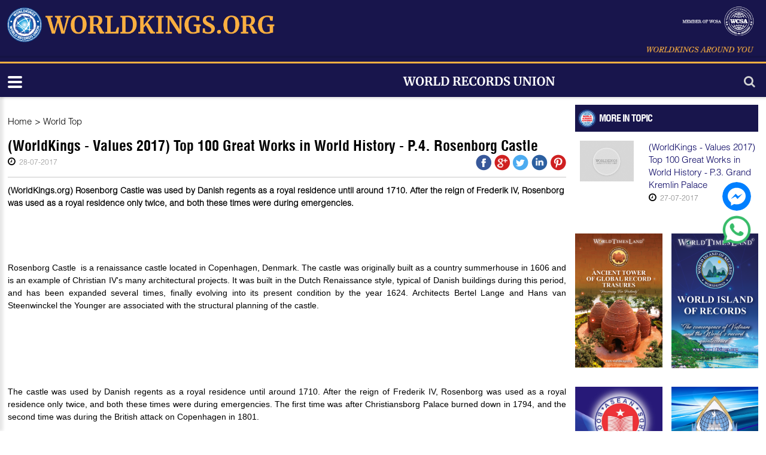

--- FILE ---
content_type: text/html; charset=utf-8
request_url: https://worldkings.org/news/world-top/worldkings-values-2017-top-100-great-works-in-world-history-p-4-rosenborg-castle
body_size: 7872
content:
<!DOCTYPE html><html lang=en class="chrome chrome134 unknown js"><head><meta charset=utf-8><meta http-equiv=Content-Type content="text/html; charset=utf-8"><meta name=viewport content="width=device-width, initial-scale=1.0, maximum-scale=1.0, user-scalable=0"><meta name=format-detection content="telephone=no"><meta property="fb:app_id" content=505448639656110 /><meta name=keywords content="Worldkings - World Records Union"/><meta name=description content="Worldkings - World Records Union"><meta name=google-site-verification content=5RSC4d-2RORs2RxIsx8-W_afoeCBcI90kQ4cIF7f6Iw /><link href="/styles/bt.css?v=IBuQ_chJIvrVkB3U5CRjHwUBpTUe4EnjdYYsNObeqDE1" media=screen rel=stylesheet type="text/css"/><link href="/styles/Newsdetail.css?v=OVcSEM01n1IBa-ncNjEZ9TGAcCZkJtRbSwuG0ZfeCsQ1" media=screen rel=stylesheet type="text/css"/><link href="/styles/btsharse.css?v=fvigZrvAVmTVpsVlBcql9D_kulw-_qJDopKmoWM9RB81" media=screen rel=stylesheet type="text/css"/><link rel=apple-touch-icon-precomposed href="/Content/icon/w-57.png?v=1" sizes=57x57><link rel=apple-touch-icon-precomposed href="/Content/icon/w-76.png?v=1" sizes=76x76><link rel=apple-touch-icon-precomposed href="/Content/icon/w-120.png?v=1" sizes=120x120><link rel=apple-touch-icon-precomposed href="/Content/icon/w-152.png?v=1" sizes=152x152><link rel=apple-touch-icon-precomposed href="/Content/icon/w-180.png?v=1" sizes=180x180><link rel=apple-touch-icon-precomposed href="/Content/icon/w-192.png?v=1" sizes=192x192><style type="text/css">.autoListResult.ui-corner-all{border-radius:0}ul.autoListResult{list-style:none;background:none no-repeat #fff!important;z-index:9999999999!important;border:1px solid #aaa;position:absolute;width:180px!important;margin-left:10px;display:none}.autoListResult .ui-state-focus{background:none no-repeat #fff!important}ul.autoListResult.ui-menu .ui-menu-item a{padding:0;margin:0!important;line-height:22px;border-radius:0;border:none;color:#000;display:block;padding-left:6px}.ui-helper-hidden-accessible{display:none}.autoListResult.ui-corner-all{border-radius:0;width:188px!important}.autoListResult.ui-corner-all li a{color:#000!important}</style><title>(WorldKings - Values 2017) Top 100 Great Works in World History - P.4. Rosenborg Castle - Worldkings - World Records Union</title><meta property="og:site_name" content="Worldkings - World Records Union"/><meta property="og:url" content="https://worldkings.org:443/news/world-top/worldkings-values-2017-top-100-great-works-in-world-history-p-4-rosenborg-castle"/><meta property="og:title" content="(WorldKings - Values 2017) Top 100 Great Works in World History - P.4. Rosenborg Castle"/><meta property="og:description" content="(WorldKings.org) Rosenborg Castle was used by Danish regents as a royal residence until around 1710. After the reign of Frederik IV, Rosenborg was used as a royal residence only twice, and both these times were during emergencies."/><meta property="og:image" content="https://worldkings.org:443/userfiles/upload/images/modules/news/2017/7/27/0_Cover_Rosenborg.jpg"/><script src="/js/default?v=gfcBCy2l55b4Rli36q6Hm4QMgl5s-GViCzxm6_9nGW01" type="text/javascript"></script></head><body><div class=page><header class=header_border_none><div id=stuck_container class=stuck_container><nav class="navbar navbar-default navbar-static-top "><div class=header-top><div class=container><div class=wr-logo data-type=rd-navbar-brand><div class=wr-logo-l><a href="/"><picture><source media="(min-width: 1301px)" srcset="/Userfiles/Upload/images/2021/logod-2021.png"/><img alt="" src="/Userfiles/Upload/images/2021/logo-2021.png"/></picture></a></div><div class=wr-logo-r><img alt="" src="/Userfiles/Upload/images/2021/Logo_center.png"/><a class=lo-r-1 href="/"><img alt="" height=82 src="/Userfiles/Upload/images/logo/logo2.png" width=196 /></a><a class=lo-r-2 href="/"><img alt="" height=26 src="/Userfiles/Upload/images/logo-text.png" width=423 /></a></div></div></div></div><div class=out-nav><ul class="navbar-nav sf-menu navbar-right" data-type=navbar><li><a href="/" title=Home>Home</a></li><li><a href="/news/world-record">World Record</a><ul class="dropdown-menu fl-left"><li><a href="/news/new-nominations">New Nominations</a></li><li><a href="/news/recognized-records">Recognized Records</a></li></ul></li><li><a class=active href="/news/world-top">World Top</a><ul class="dropdown-menu fl-left"><li><a href="/news/other-tops">Other Tops</a></li><li><a href="/news/top-of-records">Top of Records</a></li></ul></li><li><a href="/news/weird-but-true">Weird but True</a></li><li><a href="/how-to-set-a-world-record/" class=class title="How to set a world record ?">How to set a world record ?</a><ul class="dropdown-menu fl-left"><li><a href="/regulations/" title=Regulations>Regulations</a></li><li><a href="/criteria/" title=Criteria>Criteria</a></li><li><a href="/application-form/" title="Application Form">Application Form</a></li></ul></li><li><div class="sform text-right"><a class=search-form_toggle href="javascript:void(0)"></a></div></li></ul><script type="text/javascript">$(".navbar-nav li a.active").parents("li").addClass("active")</script><div class=clearfix></div></div><div class="search-form off"><div class="container bg-search-cont"><form id=searchboxform-423 method=get action="/search" autocomplete=off><label class=search-form_label for=in><input type=search id=qsearchboxform-423 name=q class=search-form_input maxlength=150 placeholder=Search data-autocompleteurl="/modules/system/search/suggestterms"/><span class=search-form_liveout></span></label><input type=hidden data-emptymsg="Please enter keyword to search!" class=searchMessage /><button type=submit class="search-form_submit fa-search" value="" onclick="return searchModule.searchClick(this, &#39;#searchboxform-423&#39;);"/></form></div></div></nav></div></header><main class=homepage><div class=container><div class=row><div class="col-md-9 col-sm-12 col-xs-12"><div class=cnt-left><div class=wr-bar><ul><li><a href="/" title="">Home</a></li><li> &gt; <a href="/news/world-top"> World Top </a></li></ul></div><div class=wr-title-dt><h3> (WorldKings - Values 2017) Top 100 Great Works in World History - P.4. Rosenborg Castle </h3><div class=wr-timer-cm-so><div class=wr-timer-cm><i class="fa fa-clock-o"></i><p class=txt>28-07-2017</p></div><ul class=wr-so><li><a href="http://www.facebook.com/sharer.php?u=https://worldkings.org/news/world-top/worldkings-values-2017-top-100-great-works-in-world-history-p-4-rosenborg-castle" target=_blank><img src="/Claw/Sites/Default/Modules/News/Images/socialnetwork/icon-f-t.png" alt=""></a></li><li><a href="https://plus.google.com/share?url=https://worldkings.org/news/world-top/worldkings-values-2017-top-100-great-works-in-world-history-p-4-rosenborg-castle" target=_blank><img src="/Claw/Sites/Default/Modules/News/Images/socialnetwork/icon-g-t.png" alt=""></a></li><li><a href="http://twitter.com/intent/tweet?status=https://worldkings.org/news/world-top/worldkings-values-2017-top-100-great-works-in-world-history-p-4-rosenborg-castle" target=_blank><img src="/Claw/Sites/Default/Modules/News/Images/socialnetwork/icon-t-t.png" alt=""></a></li><li><a href="http://www.linkedin.com/sharer.php?u=https://worldkings.org/news/world-top/worldkings-values-2017-top-100-great-works-in-world-history-p-4-rosenborg-castle" target=_blank><img src="/Claw/Sites/Default/Modules/News/Images/socialnetwork/icon-i-t.png" alt=""></a></li><li><a href="https://www.pinterest.com/pin/create/button/?url=https://worldkings.org/news/world-top/worldkings-values-2017-top-100-great-works-in-world-history-p-4-rosenborg-castle" target=_blank><img src="/Claw/Sites/Default/Modules/News/Images/socialnetwork/icon-p-t.png" alt=""></a></li></ul></div></div><div class=wr-list-more><div class=wr-tt3><h2> More in topic </h2></div><div class=wr-line-news-r><div class=wr-img-orthers><a href="/news/world-almanac-achievement-academy/worldkings-values-2017-top-100-great-works-in-world-history-p-3-grand-kremlin-palace"><img class=news-img-thumb data-src="/api/Utility/image/thumb/?w=107&h=68&path=/userfiles/upload/images/modules/news/2017/7/26/0_Kremlin7.jpg" title="(WorldKings - Values 2017) Top 100 Great Works in World History - P.3. Grand Kremlin Palace" alt="0_Kremlin7.jpg"/></a></div><div class=wr-text-orther><a href="/news/world-almanac-achievement-academy/worldkings-values-2017-top-100-great-works-in-world-history-p-3-grand-kremlin-palace"> (WorldKings - Values 2017) Top 100 Great Works in World History - P.3. Grand Kremlin Palace </a><div class=wr-timer-cm><i class="fa fa-clock-o"></i><p class=txt>27-07-2017</p></div></div></div></div><p><strong> (WorldKings.org) Rosenborg Castle was used by Danish regents as a royal residence until around 1710. After the reign of Frederik IV, Rosenborg was used as a royal residence only twice, and both these times were during emergencies. </strong></p><div class="article-content lazy-img-detail"><p style="text-align:center"><img alt="" height=467 src="/Userfiles/Upload/images/Rosenborg%20Castle.JPG" width=700 /></p><p style="text-align: justify;">&nbsp;</p><p style="text-align: justify;"><span style="color:#000000;"><span style="font-family:arial,helvetica,sans-serif;"><span style="font-size:14px;">Rosenborg Castle&nbsp;&nbsp;is a&nbsp;renaissance&nbsp;castle&nbsp;located in Copenhagen,&nbsp;Denmark. The castle was originally built as a country summerhouse in 1606 and is an example of&nbsp;Christian IV&#39;s&nbsp;many architectural projects. It was built in the&nbsp;Dutch Renaissance&nbsp;style, typical of Danish buildings during this period, and has been expanded several times, finally evolving into its present condition by the year 1624.&nbsp;Architects&nbsp;Bertel Lange and&nbsp;Hans van Steenwinckel the Younger&nbsp;are associated with the structural planning of the castle.</span></span></span></p><p style="text-align: justify;">&nbsp;</p><p style="text-align:center"><img alt="" height=502 src="/Userfiles/Upload/images/Rosenborg%20Castle2.jpg" width=700 /></p><p style="text-align: justify;">&nbsp;</p><p style="text-align: justify;"><span style="color:#000000;"><span style="font-family:arial,helvetica,sans-serif;"><span style="font-size:14px;">The castle was used by Danish regents as a royal residence until around 1710. After the reign of&nbsp;Frederik IV, Rosenborg was used as a royal residence only twice, and both these times were during emergencies. The first time was after&nbsp;Christiansborg Palace&nbsp;burned down in 1794, and the second time was during the&nbsp;British attack on Copenhagen in 1801.</span></span></span></p><p style="text-align: justify;">&nbsp;</p><p style="text-align:center"><img alt="" height=525 src="/Userfiles/Upload/images/Rosenborg%20Castle3.jpg" width=700 /></p><p style="text-align: justify;">&nbsp;</p><p style="text-align: justify;">&nbsp;</p><p style="text-align: justify;"><span style="color:#000000;"><span style="font-family:arial,helvetica,sans-serif;"><span style="font-size:14px;">The castle is situated in&nbsp;Kongens Have&nbsp;(&quot;The King&#39;s Garden&quot;), also known as &quot;Rosenborg Castle Garden&quot;. The Rosenborg Castle Garden is the country&#39;s oldest royal garden and was embellished in the Renaissance style by Christian IV shortly before the construction of the main castle. Today, the gardens are a popular retreat for the people of Copenhagen, and attract an estimated 2.5 million visitors every year. Next to the castle are barracks where the&nbsp;Royal Life Guards&nbsp;is garrisoned. The Life Guard guards the castle.</span></span></span></p><p style="text-align: justify;">&nbsp;</p><p style="text-align:center"><img alt="" height=463 src="/Userfiles/Upload/images/Rosenborg%20Castle4.jpg" width=700 /></p><p style="text-align: justify;">&nbsp;</p><p style="text-align:center"><img alt="" height=467 src="/Userfiles/Upload/images/Rosenborg%20Castle5.jpg" width=700 /></p><p style="text-align: justify;">&nbsp;</p><p style="text-align:center"><img alt="" height=465 src="/Userfiles/Upload/images/Rosenborg%20Castle6.jpg" width=700 /></p><p style="text-align: justify;">&nbsp;</p><p style="text-align:center"><img alt="" height=465 src="/Userfiles/Upload/images/Rosenborg%20Castle7.jpg" width=700 /></p><p style="text-align: justify;">&nbsp;</p><p style="text-align:center"><img alt="" height=462 src="/Userfiles/Upload/images/Rosenborg%20Castle8.jpg" width=700 /></p><p style="text-align: justify;">&nbsp;</p></div><br/><p class="text-right btv-info">Suzan (Collect) - WORLDKINGS (Source of photos : internet )</p><div><i class="fa fa-tags"></i>Tags: <a href="/tag/worldkings---values-2017">WorldKings - Values 2017</a>,&nbsp; <a href="/tag/top-100-great-works-in-world-history"> Top 100 Great Works in World History</a>,&nbsp; <a href="/tag/rosenborg-castle"> Rosenborg Castle</a></div><p>&nbsp;</p><div class=group-block><div class=row><div class="col-md-6 col-sm-6 col-xs-6"><div class=adv-1><div data-transit-value=3000></div></div></div><div class="col-md-6 col-sm-6 col-xs-6"><div class=adv-1><div data-transit-value=3000></div></div></div></div></div><div class=group-block><div class=row><div class="col-md-12 col-sm-12 col-xs-12"><div class=wr-tt2><h2>Others</h2></div></div><div class="col-md-6 col-sm-6 col-xs-12 hot-news-2 smal-pading-r-o setheight"><div class="wr-img-orthers positionicon"><a href="/news/world-top/top-100-famous-products-in-the-world-p-1-beverage-cocacola" class=lazy-loading><img src="/userfiles/upload/_thumbs/images/modules/news/2017/2/7/1150_Cover-Cocacola.jpg" alt="1150_Cover-Cocacola.jpg" style="width: 205px; height: 130px;"/></a></div><div class=wr-text-orther><h3><a href="/news/world-top/top-100-famous-products-in-the-world-p-1-beverage-cocacola"> [Top 100 famous products in the world] P.1: Beverage - Cocacola </a></h3><i class="fa fa-clock-o"></i><p class=txt>09-08-2017</p></div></div><div class="col-md-6 col-sm-6 col-xs-12 hot-news-2 smal-pading-l-o setheight"><div class="wr-img-orthers positionicon"><a href="/news/world-top/top-100-famous-products-in-the-world-p-1-beverage-snow-beer" class=lazy-loading><img src="/userfiles/upload/_thumbs/images/modules/news/2017/2/8/1152_Cover-Snow-beer.jpg" alt="1152_Cover-Snow-beer.jpg" style="width: 205px; height: 130px;"/></a></div><div class=wr-text-orther><h3><a href="/news/world-top/top-100-famous-products-in-the-world-p-1-beverage-snow-beer"> [Top 100 famous products in the world] P.1: Beverage - Snow Beer </a></h3><i class="fa fa-clock-o"></i><p class=txt>09-08-2017</p></div></div><div class="col-md-6 col-sm-6 col-xs-12 hot-news-2 smal-pading-r-o setheight"><div class="wr-img-orthers positionicon"><a href="/news/world-top/top-100-famous-products-in-the-world-p-1-beverage-johnnie-walker" class=lazy-loading><img src="/userfiles/upload/_thumbs/images/modules/news/2017/2/9/1153_Cover-Johnnie-Walker.jpg" alt="1153_Cover-Johnnie-Walker.jpg" style="width: 205px; height: 130px;"/></a></div><div class=wr-text-orther><h3><a href="/news/world-top/top-100-famous-products-in-the-world-p-1-beverage-johnnie-walker"> [Top 100 famous products in the world] P.1: Beverage - Johnnie Walker </a></h3><i class="fa fa-clock-o"></i><p class=txt>09-08-2017</p></div></div><div class="col-md-6 col-sm-6 col-xs-12 hot-news-2 smal-pading-l-o setheight"><div class="wr-img-orthers positionicon"><a href="/news/world-top/top-100-business-founders-in-the-world-no-1-armancio-ortega-inditex-sa" class=lazy-loading><img src="/userfiles/upload/_thumbs/images/modules/news/2016/9/10/0_AmancioOrtega-wallpaper.jpg" alt="0_AmancioOrtega-wallpaper.jpg" style="width: 205px; height: 130px;"/></a></div><div class=wr-text-orther><h3><a href="/news/world-top/top-100-business-founders-in-the-world-no-1-armancio-ortega-inditex-sa"> Top 100 business founders in the World No.1: Armancio Ortega- Inditex SA </a></h3><i class="fa fa-clock-o"></i><p class=txt>09-08-2017</p></div></div><div class="col-md-6 col-sm-6 col-xs-12 hot-news-2 smal-pading-r-o setheight"><div class="wr-img-orthers positionicon"><a href="/news/world-top/top-100-business-founders-in-the-world-no-2-arnold-peter-moller-maersk-group" class=lazy-loading><img src="/userfiles/upload/_thumbs/images/modules/news/2016/9/13/0_AP-Moeller.jpg" alt="0_AP-Moeller.jpg" style="width: 205px; height: 130px;"/></a></div><div class=wr-text-orther><h3><a href="/news/world-top/top-100-business-founders-in-the-world-no-2-arnold-peter-moller-maersk-group"> Top 100 business founders in the World No.2: Arnold Peter Moller- Maersk Group </a></h3><i class="fa fa-clock-o"></i><p class=txt>09-08-2017</p></div></div><div class="col-md-6 col-sm-6 col-xs-12 hot-news-2 smal-pading-l-o setheight"><div class="wr-img-orthers positionicon"><a href="/news/world-top/top-100-business-founders-in-the-world-no-3-bertie-charles-forbes-forbes-magazine" class=lazy-loading><img src="/userfiles/upload/_thumbs/images/modules/news/2016/9/15/695_Forbes.jpg" alt="695_Forbes.jpg" style="width: 205px; height: 130px;"/></a></div><div class=wr-text-orther><h3><a href="/news/world-top/top-100-business-founders-in-the-world-no-3-bertie-charles-forbes-forbes-magazine"> Top 100 business founders in the World No.3: Bertie Charles Forbes- Forbes Magazine </a></h3><i class="fa fa-clock-o"></i><p class=txt>09-08-2017</p></div></div></div></div><div class=group-block><div class=row><div class="col-md-6 col-sm-6 col-xs-6"><div class=adv-1><div data-transit-value=3000></div></div></div><div class="col-md-6 col-sm-6 col-xs-6"><div class=adv-1><div data-transit-value=3000></div></div></div></div></div></div></div><div class="col-md-3 col-sm-12 col-xs-12"><div class=cnt-right><div class=row><div class="col-md-12 col-sm-12 col-xs-12 smal-pad-l-r"><div class=RelatedNews></div></div></div><div class=row><div class="col-md-6 col-sm-6 col-xs-6 smal-pad-l-qc magin"><div class=adv-2><div class=run-adv-banner data-transit-value=3000><a href="/adv/click/250" target=&quot;_blank&quot; title=tower><img src="/userfiles/upload/images/modules/AdvBanner/0_BANNER-CHUAN-13(1).png" alt=tower /></a><a href="/adv/click/85" target=&quot;_blank&quot; title="WorldKings journeys"><img src="/userfiles/upload/images/modules/AdvBanner/0_20-worldkings-journeys-01-01-01.jpg" alt="WorldKings journeys"/></a></div></div></div><div class="col-md-6 col-sm-6 col-xs-6 smal-pad-l-qc"><div class=adv-2><div class=run-adv-banner data-transit-value=3000><a href="/adv/click/252" target=&quot;_blank&quot; title=island><img src="/userfiles/upload/images/modules/AdvBanner/0_banner-web-eng-18(1).png" alt=island /></a><a href="/adv/click/251" target=&quot;_blank&quot; title=vilalage><img src="/userfiles/upload/images/modules/AdvBanner/0_banner-web-eng-21(1).png" alt=vilalage /></a></div></div></div></div><div class=row><div class="col-md-12 col-sm-12 col-xs-12 smal-pad-l-r showdesk"><div class=adv-2><div data-transit-value=3000></div></div></div><div class="col-md-12 col-sm-12 col-xs-12 smal-pad-l-r showmobi"><div class=adv-2><div data-transit-value=3000><a href="/adv/click/93" target=&quot;_blank&quot; title=WCSA><img src="/userfiles/upload/images/modules/AdvBanner/0_BANNER-WCSA(1).jpg" alt=WCSA /></a></div></div></div></div><div class="row hd-mb"><div class="col-md-6 col-sm-12 col-xs-12 smal-pad-l"><div class=adv-2><div class=run-adv-banner data-transit-value=3000><a href="/adv/click/98" target=&quot;_blank&quot; title="ASEAN BOOK OF RECORDS"><img src="/userfiles/upload/images/modules/AdvBanner/0_ASEAN-BANNER(1).jpg" alt="ASEAN BOOK OF RECORDS"/></a><a href="/adv/click/77" target=&quot;_blank&quot; title="ASIA BOOK OF RECORDS"><img src="/userfiles/upload/images/modules/AdvBanner/77_ASIA-BANNER.jpg" alt="ASIA BOOK OF RECORDS"/></a></div></div></div><div class="col-md-6 col-sm-12 col-xs-12 smal-pad-l"><div class=adv-2><div class=run-adv-banner data-transit-value=3000><a href="/adv/click/100" target=&quot;_blank&quot; title="CAMBODIA BOOK OF RECORDS"><img src="/userfiles/upload/images/modules/AdvBanner/0_CAMBODIA-BANNER(1).jpg" alt="CAMBODIA BOOK OF RECORDS"/></a><a href="/adv/click/78" target=&quot;_blank&quot; title="World Records University"><img src="/userfiles/upload/images/modules/AdvBanner/78_Banner-World-Records-University.jpg" alt="World Records University"/></a></div></div></div></div><div class="row hd-mb"><div class="col-md-12 col-sm-12 col-xs-12 smal-pad-l"><div class=adv-2><div data-transit-value=3000></div></div></div></div><div class="row hd-mb"><div class="col-md-6 col-sm-12 col-xs-12 smal-pad-l"><div class=adv-2><div data-transit-value=3000><a href="/adv/click/253" target=&quot;_blank&quot; title=worldmark><img src="/userfiles/upload/images/modules/AdvBanner/0_BANNER-CHUAN-25.png" alt=worldmark /></a></div></div></div><div class="col-md-6 col-sm-12 col-xs-12 smal-pad-l"><div class=adv-2><div data-transit-value=3000></div></div></div></div><div class="row hd-mb"><div class="col-md-12 col-sm-12 col-xs-12 smal-pad-l"><div class=adv-2><div data-transit-value=3000></div></div></div></div><div class="row hd-mb"><div class="col-md-6 col-sm-12 col-xs-12 smal-pad-l"><div class=adv-2><div data-transit-value=3000></div></div></div><div class="col-md-6 col-sm-12 col-xs-12 smal-pad-l"><div class=adv-2><div data-transit-value=3000></div></div></div></div></div></div></div></div></main><footer><div class="container "><div class="row mt-20"><div class=" col-md-6 col-sm-12 col-xs-12"><div class=copyright-ft><div class=""><div class="megamenu skyblue color1 wr-nav-b"><a href="/about-worldkings/"><span>About Worldkings</span></a><a href="/contact-us/"><span>Contact us</span></a><a href="/our-product/"><span>Our product</span></a></div></div><div class=wr-social><ul><li><a href="#" title=""><img alt="" height=41 src="/Userfiles/Upload/images/icon-f.png" width=42 /></a></li><li><a href="#" title=""><img alt="" src="/Userfiles/Upload/images/icon-g.png"/></a></li><li><a href="#" title=""><img alt="" src="/Userfiles/Upload/images/icon-t.png"/></a></li><li><a href="#" title=""><img alt="" src="/Userfiles/Upload/images/icon-p.png"/></a></li></ul></div></div></div><div class=" col-md-6 col-sm-12 col-xs-12"><div class=copyright-ft> &nbsp; &nbsp; &nbsp;&nbsp; </div></div></div></div></footer></div><script src="/scripts/Newsdetail.js?v=PAPu7wivK3Wqa56Ufg1R-y4ZZ2qqpXr6uTNasrUHskE1" type="text/javascript"></script><input type=hidden id=unloadPageMessage value="You haven&#39;t saved your editing. Do you want to leave without save?"/><script defer=defer src="/js/lazyload?v=g8QObabORIr6RQft9QcXdK6LI2tbNLeaWzW4WU4AHBw1" type="text/javascript"></script><script data-order=2 data-src="/js/jquery-ui?v=KN756hhaxX6yrBtxKruP0LhC4BSP4ibeVsd9ZpranRQ1" type="text/javascript"></script><script data-order=100 data-src="/js/claw/module/searchbox.autocomplete?v=KDV1mT8rvYp79iYgZQBMTOYc1KJimCSPN7eOh-V1PL81" type="text/javascript"></script><script data-order=101 data-src="/js/claw/module/execute.searchbox?v=EmzcsxGdnneR00Js9roWczfvvsa_nLwdVWEWaAgXx-Q1" type="text/javascript"></script><script type="text/javascript">$(window).load(function(){$(".cnt-left .article-content img").clawshare({fbAppId:"505448639656110",isMobile:!1})})</script><script>$(document).ready(function(){$(".lazy-img-detail img").wrap("<div class='lazy-loading'><\/div>");$(".lazy-img-detail iframe").each(function(n,t){$(t).attr("src",$(t).attr("data-src"))});$(".lazy-img-detail .shareImage").remove()})</script><script>(function(n,t,i,r,u,f,e){n.GoogleAnalyticsObject=u;n[u]=n[u]||function(){(n[u].q=n[u].q||[]).push(arguments)};n[u].l=1*new Date;f=t.createElement(i);e=t.getElementsByTagName(i)[0];f.async=1;f.src=r;e.parentNode.insertBefore(f,e)})(window,document,"script","//www.google-analytics.com/analytics.js","ga");ga("create","UA-29826889-2","auto");ga("send","pageview")</script><script>$(document).ready(function(){$(".row .setheight").responsiveEqualHeightGrid();$(".wr-list-more").appendTo($(".RelatedNews"))})</script><style>[data-bluecoral-chat]{font-family:"Open Sans",sans-serif;font-weight:400;-webkit-font-smoothing:antialiased;-moz-osx-font-smoothing:grayscale;font-size:12px;line-height:1.25;color:#3b3b3b;position:fixed;z-index:999999;right:20px;bottom:20px;visibility:hidden;opacity:0;transition:opacity .3s,visibility .3s}[data-bluecoral-chat]{right:10px!important;bottom:50%!important;transform:translateY(50%)}[data-bluecoral-chat].on{opacity:1!important;visibility:visible!important}[data-bluecoral-chat] [data-bluecoral-icon] [data-bluecoral-icon-title]{position:absolute;z-index:1;right:100%;padding-right:12px;top:50%;transform:translate3d(10px,-50%,0);transition:all .3s;opacity:0;visibility:hidden;white-space:nowrap;color:#53bb01;font-weight:600;font-size:12px;line-height:14px}ul.bluecoral-ul{list-style:none}[data-bluecoral-chat] [data-bluecoral-icon]{position:relative}[data-bluecoral-chat] .bluecoral-ul.w-skin-01 li{margin-bottom:8px}[data-bluecoral-chat] [data-bluecoral-icon] img{position:relative;z-index:2}[data-bluecoral-chat] [data-bluecoral-icon] img{border-radius:100%}[data-bluecoral-chat] [data-bluecoral-icon] [data-bluecoral-icon-title]{background:#fff;padding:10px;border:1px solid;color:#1b79be!important}li.bluecoral-item-zalo img{border:1px solid #1b79be!important}li.bluecoral-item-whatsapp img{border:none;border-radius:0!important}@media screen and (min-width:1024px){[data-bluecoral-chat] [data-bluecoral-icon]:hover [data-bluecoral-icon-title]{opacity:1;visibility:visible;transform:translate3d(0,-50%,0)}}</style><div class=on data-bluecoral-chat><ul class="bluecoral-ul w-skin-01"><li class=bluecoral-item-messenger><a class=bluecoral-a href="https://www.facebook.com/worldrecordsunion2013" target=_blank data-bluecoral-icon><img class=bluecoral-svg src="/Userfiles/Upload/images/chat/fbmessenger.svg" width=48 height=48 /><span data-bluecoral-icon-title> Chat now for consultation </span></a></li><li class=bluecoral-item-whatsapp><a class=bluecoral-a href="https://wa.me/84853334555" target=_blank data-bluecoral-icon><img class=bluecoral-svg src="/Userfiles/Upload/images/chat/watsapp.png" width=48 height=48 /><span data-bluecoral-icon-title> Chat with us via Whatsapp </span></a></li></ul></div></body></html>